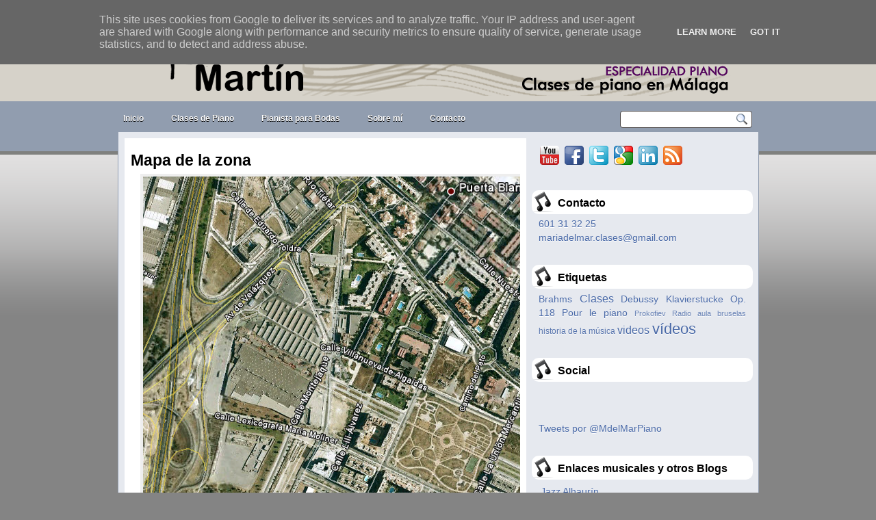

--- FILE ---
content_type: text/html; charset=UTF-8
request_url: http://www.mariadelmarmartin.es/p/mapa-de-la-zona.html
body_size: 14622
content:
<!DOCTYPE html>
<html dir='ltr' xmlns='http://www.w3.org/1999/xhtml' xmlns:b='http://www.google.com/2005/gml/b' xmlns:data='http://www.google.com/2005/gml/data' xmlns:expr='http://www.google.com/2005/gml/expr'>
<head>
<link href='https://www.blogger.com/static/v1/widgets/2944754296-widget_css_bundle.css' rel='stylesheet' type='text/css'/>
<link href='http://fonts.googleapis.com/css?family=Droid+Serif:bold' rel='stylesheet' type='text/css'/>
<link href='http://fonts.googleapis.com/css?family=Droid+Sans:regular,bold' rel='stylesheet' type='text/css'/>
<meta content='text/html; charset=UTF-8' http-equiv='Content-Type'/>
<meta content='blogger' name='generator'/>
<link href='http://www.mariadelmarmartin.es/favicon.ico' rel='icon' type='image/x-icon'/>
<link href='http://www.mariadelmarmartin.es/p/mapa-de-la-zona.html' rel='canonical'/>
<link rel="alternate" type="application/atom+xml" title="María del Mar Martín. Clases de piano en Málaga. - Atom" href="http://www.mariadelmarmartin.es/feeds/posts/default" />
<link rel="alternate" type="application/rss+xml" title="María del Mar Martín. Clases de piano en Málaga. - RSS" href="http://www.mariadelmarmartin.es/feeds/posts/default?alt=rss" />
<link rel="service.post" type="application/atom+xml" title="María del Mar Martín. Clases de piano en Málaga. - Atom" href="https://www.blogger.com/feeds/3729254836127132503/posts/default" />
<!--Can't find substitution for tag [blog.ieCssRetrofitLinks]-->
<meta content='http://www.mariadelmarmartin.es/p/mapa-de-la-zona.html' property='og:url'/>
<meta content='Mapa de la zona' property='og:title'/>
<meta content='Clases particulares de piano y lenguaje musical en Málaga.' property='og:description'/>
<meta content='https://blogger.googleusercontent.com/img/b/R29vZ2xl/AVvXsEiH6w6BSX95ppSvxcgm5b_9NcdPJc7JFJpcZIu3Kcx5c9uwsvGWd42S2RzxZ1zPBb6vEDWV3GZiKMAKaYy96Bz5EmNME8hohFS0nfYP2dqHc_wjP78ekb6fb7u6k_avHVdSop13VV9GQN00/w1200-h630-p-k-no-nu/Mapa+de+la+zona.jpg' property='og:image'/>
<meta content='piano, clases particulares, clases de piano' name='keywords'>
</meta>
<title>María del Mar Martín. Clases de piano en Málaga.: Mapa de la zona</title>
<style type='text/css'>@font-face{font-family:'Droid Sans';font-style:normal;font-weight:400;font-display:swap;src:url(//fonts.gstatic.com/s/droidsans/v19/SlGVmQWMvZQIdix7AFxXkHNSbRYXags.woff2)format('woff2');unicode-range:U+0000-00FF,U+0131,U+0152-0153,U+02BB-02BC,U+02C6,U+02DA,U+02DC,U+0304,U+0308,U+0329,U+2000-206F,U+20AC,U+2122,U+2191,U+2193,U+2212,U+2215,U+FEFF,U+FFFD;}@font-face{font-family:'Droid Serif';font-style:normal;font-weight:700;font-display:swap;src:url(//fonts.gstatic.com/s/droidserif/v20/tDbV2oqRg1oM3QBjjcaDkOJGiRD7OwGtT0rU.woff2)format('woff2');unicode-range:U+0000-00FF,U+0131,U+0152-0153,U+02BB-02BC,U+02C6,U+02DA,U+02DC,U+0304,U+0308,U+0329,U+2000-206F,U+20AC,U+2122,U+2191,U+2193,U+2212,U+2215,U+FEFF,U+FFFD;}</style>
<style id='page-skin-1' type='text/css'><!--
/*
-----------------------------------------------
Blogger Template Style
Name:   MusicShow
Author: Klodian
URL:    www.deluxetemplates.net
Date:   April 2011
License:  This free Blogger template is licensed under the Creative Commons Attribution 3.0 License, which permits both personal and commercial use. However, to satisfy the 'attribution' clause of the license, you are required to keep the footer links intact which provides due credit to its authors. For more specific details about the license, you may visit the URL below:
http://creativecommons.org/licenses/by/3.0
----------------------------------------------- */
#navbar-iframe {
display: none !important;
}
/* Variable definitions
====================
<Variable name="textcolor" description="Text Color"
type="color" default="#333">
<Variable name="linkcolor" description="Link Color"
type="color" default="#58a">
<Variable name="pagetitlecolor" description="Blog Title Color"
type="color" default="#fff">
<Variable name="descriptioncolor" description="Blog Description Color"
type="color" default="#eee">
<Variable name="titlecolor" description="Post Title Color"
type="color" default="#000">
<Variable name="sidebarcolor" description="Sidebar Title Color"
type="color" default="#000">
<Variable name="sidebartextcolor" description="Sidebar Text Color"
type="color" default="#555">
<Variable name="visitedlinkcolor" description="Visited Link Color"
type="color" default="#3366cc">
<Variable name="bodyfont" description="Text Font"
type="font" default="normal normal 110% Arial, Serif">
<Variable name="headerfont" description="Sidebar Title Font"
type="font"
default="140%/1.4em 'Droid Sans',Trebuchet,Arial,Verdana,Sans-serif">
<Variable name="pagetitlefont" description="Blog Title Font"
type="font"
default="bold 240% Droid Serif,Serif">
<Variable name="descriptionfont" description="Blog Description Font"
type="font"
default="normal normal 100% 'Droid Sans',Trebuchet,Arial,Verdana,Sans-serif">
<Variable name="postfooterfont" description="Post Footer Font"
type="font"
default="normal normal 90%/1.4em 'Droid Sans',Trebuchet,Arial,Verdana,Sans-serif">
<Variable name="startSide" description="Side where text starts in blog language"
type="automatic" default="left">
<Variable name="endSide" description="Side where text ends in blog language"
type="automatic" default="right">
*/
/* Use this with templates/template-twocol.html */
body {
background: url("https://blogger.googleusercontent.com/img/b/R29vZ2xl/AVvXsEjJhSPolszn7hY8VmCvSGOOHadXHU8kesfCH9kfRj0jvzDGR11JAxhjsC6xg6wTrpmbX9b9okO88o8pesSEVvXpzzbq5r_Y-y4qRA-krXtQc22uOqzTckv601E9HTx_QZfV-kAuNIi3gZs/s1600/body.png") repeat-x scroll 0 0 #848484;
color: #333333;
font: small Georgia Serif;
margin: 0;
text-align: center;
}
a:link {
color: #4969A7;
text-decoration: none;
}
a:visited {
color: #4969A7;
text-decoration: none;
}
a:hover {
color: #000000;
text-decoration: underline;
}
a img {
border-width: 0;
}
/*EHV - 31/12/2012 - Cabecera NUEVA */
#header-wrapper {
background: url("https://docs.google.com/open?id=0Bx1YmZzszozia3ctZmJLcXMycms") no-repeat scroll 0 5px transparent;
height: 147px;
margin: 0 auto;
width: 960px;
}
/*EHV - 31/12/2012 - Cabecera original comentada*/
/*
#header-wrapper {
background: url("https://blogger.googleusercontent.com/img/b/R29vZ2xl/AVvXsEj7SZ000MmqpvjygnE1E58DPsL_1yK6CfRoUzh84lZYYOtkv3ZpDWMM5MSDf0-Us7KpQurBV6QvbLrAqZ0phBk-SI98Z1nV7FZiOyPjGa6zczuiqykh6w5yfVn7bNba3Zoo9_MKU-NlgQg/s1600/header.png") no-repeat scroll 0 5px transparent;
height: 147px;
margin: 0 auto;
width: 960px;
}*/
#header-inner {
background-position: center center;
height: 89px;
margin-left: auto;
margin-right: auto;
margin-top: 5px;
}
#header {
color: #000000;
text-align: left;
}
#header h1 {
font: bold 240% Droid Serif,Serif;
letter-spacing: -2px;
margin: 0;
padding: 44px 120px 1px;
text-shadow: 0 1px 0 #FFFFFF;
text-transform: none;
}
#header a {
color: #FFFFFF;
text-decoration: none;
}
#header a:hover {
color: #EEEEEE;
}
#header .description {
color: #000000;
font: 100% 'Droid Sans',Trebuchet,Arial,Verdana,Sans-serif;
letter-spacing: -1px;
margin: 0;
padding: 0 120px 15px;
text-shadow: 0 1px 0 #FFFFFF;
text-transform: none;
}
#header img {
margin-left: auto;
margin-right: auto;
}
#outer-wrapper {
font: 110% Arial,Serif;
margin: 0 auto;
text-align: left;
width: 960px;
}
#footer a {
color: #000000;
}
#main-wrapper {
float: left;
margin-left: 21px;
margin-top: -4px;
overflow: hidden;
text-shadow: 0 1px 0 #FFFFFF;
width: 569px;
word-wrap: break-word;
}
#sidebar-wrapper {
float: right;
margin-right: 10px;
margin-top: -9px;
overflow: hidden;
text-shadow: 0 1px 0 #FFFFFF;
width: 323px;
word-wrap: break-word;
}
h2 {
background: url("https://blogger.googleusercontent.com/img/b/R29vZ2xl/AVvXsEg2KjlZd4AILdykGzBU22iVLil2vBJdilRQmLC7lYsDC74bVMFyaybJSrygB3dtiwyaGZNwSuEPTZRo6-oPu4yo1HE29wxmrCUAxXWikbiFq9MIea4Zc4JNfHNI_-DOmgxtwO0x9xOQ-6E/s1600/h2bg.png") no-repeat scroll 0 0 #FFFFFF;
border-radius: 10px 10px 10px 10px;
color: #000000;
font: bold 120%/1.4em 'Arial',Trebuchet,Arial,Verdana,Sans-serif;
letter-spacing: 0;
margin: 0;
padding: 7px 12px 6px 38px;
text-align: left;
text-shadow: 0 1px 0 #FFFFFF;
text-transform: none;
}
h2.date-header {
background: none repeat scroll 0 0 transparent;
color: #333333;
font: 12px arial;
letter-spacing: 0;
margin: 0;
padding: 0;
text-align: left;
text-shadow: 0 1px 0 #FFFFFF;
text-transform: none;
}
.post {
margin: 0.5em 0 1.5em;
padding-bottom: 5px;
}
.post h3 {
color: #000000;
font-size: 160%;
font-weight: bold;
line-height: 1.4em;
margin: 0.25em 0 0;
padding: 0 0 4px;
}
#HTML101 h2 {
display: none;
}
#HTML102 h2 {
display: none;
}
.post h3 a, .post h3 a:visited, .post h3 strong {
color: #000000;
display: block;
font-weight: bold;
text-decoration: none;
}
.post h3 strong, .post h3 a:hover {
color: #333333;
}
.post-body {
line-height: 1.6em;
margin: 0 0 0.75em;
}
.post-body blockquote {
line-height: 1.3em;
}
.post-footer {
background: none repeat scroll 0 0 #EEEEEE;
border-radius: 0 0 10px 10px;
border-top: 1px solid #C8C0AD;
color: #333333;
font: 90%/1.4em 'Droid Sans',Trebuchet,Arial,Verdana,Sans-serif;
letter-spacing: 0;
margin: 0.75em 0;
padding: 10px 15px;
text-transform: none;
}
.comment-link {
margin-left: 0.6em;
}
.post img, table.tr-caption-container {
border: 4px solid #EEEEEE;
}
.tr-caption-container img {
border: medium none;
padding: 0;
}
.post blockquote {
font: italic 13px georgia;
margin: 1em 20px;
}
.post blockquote p {
margin: 0.75em 0;
}
#comments h4 {
color: #666666;
font-size: 14px;
font-weight: bold;
letter-spacing: 0;
line-height: 1.4em;
margin: 1em 0;
text-transform: none;
}
#comments-block {
line-height: 1.6em;
margin: 1em 0 1.5em;
}
#comments-block .comment-author {
-moz-background-inline-policy: continuous;
background: none repeat scroll 0 0 #F5F8E7;
border: 1px solid #F5F8E7;
font-size: 15px;
font-weight: normal;
margin-right: 20px;
padding: 5px;
}
#comments .blogger-comment-icon, .blogger-comment-icon {
-moz-background-inline-policy: continuous;
background: none repeat scroll 0 0 #E8DEC4;
border-color: #E8DEC4;
border-style: solid;
border-width: 2px 1px 1px;
line-height: 16px;
padding: 5px;
}
#comments-block .comment-body {
border-left: 1px solid #F5F8E7;
border-right: 1px solid #F5F8E7;
margin-left: 0;
margin-right: 20px;
padding: 7px;
}
#comments-block .comment-footer {
border-bottom: 1px solid #F5F8E7;
border-left: 1px solid #F5F8E7;
border-right: 1px solid #F5F8E7;
font-size: 11px;
line-height: 1.4em;
margin: -0.25em 20px 2em 0;
padding: 5px;
text-transform: none;
}
#comments-block .comment-body p {
margin: 0 0 0.75em;
}
.deleted-comment {
color: gray;
font-style: italic;
}
#blog-pager-newer-link {
border: 1px solid #cccccc;
float: left;
padding: 7px;
}
#blog-pager-older-link {
border: 1px solid #cccccc;
float: right;
padding: 7px;
}
#blog-pager {
text-align: center;
}
.feed-links {
clear: both;
line-height: 2.5em;
}
.sidebar {
color: #555555;
font-size: 95%;
line-height: 1.5em;
}
.sidebar ul {
list-style: none outside none;
margin: 0;
padding: 0;
}
.sidebar li {
border-bottom: 1px dotted #CCCCCC;
line-height: 1.5em;
margin: 0;
padding: 3px;
}
.sidebar .widget, .main .widget {
border-bottom: 1px dotted #CCCCCC;
margin: 0 0 1.5em;
padding: 0 0 1.5em;
}
.main .Blog {
border-bottom-width: 0;
}
.profile-img {
border: 1px solid #CCCCCC;
float: left;
margin: 0 5px 5px 0;
padding: 4px;
}
.profile-data {
color: #999999;
font: bold 78%/1.6em 'Trebuchet MS',Trebuchet,Arial,Verdana,Sans-serif;
letter-spacing: 0.1em;
margin: 0;
text-transform: uppercase;
}
.profile-datablock {
margin: 0.5em 0;
}
.profile-textblock {
line-height: 1.6em;
margin: 0.5em 0;
}
.profile-link {
font: 78% 'Trebuchet MS',Trebuchet,Arial,Verdana,Sans-serif;
letter-spacing: 0.1em;
text-transform: uppercase;
}
#footer {
background: url("https://blogger.googleusercontent.com/img/b/R29vZ2xl/AVvXsEgrNn4Eg-3JdCGKAi7fu8SKPJwZm9yh8C1Nt-RzGLonsm1N1jkVN4ilQ7pqIQNlP5qyjKVzDaVlo43vTGlg1Xr7tOqpcWm-x0VM8Kb7jbeqyieXkJqJQG6ScbUTHB_8Y5Y2kCxgBcit8Q8/s1600/footer.png") no-repeat scroll 0 0 transparent;
clear: both;
color: #DDDDDD;
font: 12px Arial;
letter-spacing: 0;
margin: 0 auto;
padding-bottom: 30px;
padding-top: 25px;
text-align: center;
text-transform: none;
width: 960px;
}
.feed-links {
display: none;
}
#Attribution1 {
display: none;
}
body#layout #footer {
display: none;
}
body#layout #addthis_toolbox {
display: none;
}
body#layout #crosscol-wrapper {
display: none;
}
body#layout #searchbox {
display: none;
}
.post-share-buttons {
}
#sidebar-wrapper .sidebar .widget {
border: medium none;
margin-bottom: 0;
padding-bottom: 24px;
}
#sidebar-wrapper .widget-content {
padding: 5px 10px;
}
#footer-bg {
}
.first-links {
margin-bottom: 5px;
}
.second-links {
}
body#layout #Header1 {
float: left;
margin-left: 20px;
width: 600px;
}
#footer a {
color: #DDDDDD;
}
#content-wrapper {
background: url("https://blogger.googleusercontent.com/img/b/R29vZ2xl/AVvXsEjxwevYXPWNtsy5ji0dTlu5lv0YtajBeLwz81b7SF6g9nHDu78XPje23oP0N83B5JCl4_f8ZeWjSydI4AwitKD0u41_Syk-fUjyv8V-jrQUHGe5fFGrwU6PwW4hGajMgzhUSAu_3PAZb1E/s1600/content.png") repeat-y scroll 0 0 transparent;
margin-top: 0;
}
#PageList1 {
background: url("https://blogger.googleusercontent.com/img/b/R29vZ2xl/AVvXsEi0Hb67ras5kE4YUFtntycl2UzGQQGoAWp_wa9hN-vGEFKudFEBKetdM0_0UcjCPsUIJlVzHE7-VvJ1aXICNfAh-Sn88ZMEC6oHMfXfghO2eO28c9X-KT1tjI6Zl-djD4-Y_yg5KZ2wC4A/s1600/menu.png") no-repeat scroll center bottom transparent;
height: 53px;
margin: 0 auto;
}
.PageList li a {
color: #FFFFFF;
font: bold 12px arial;
padding: 13px 20px;
text-shadow: 0 1px 0 #000000;
}
.crosscol .PageList li, .footer .PageList li {
background: none repeat scroll 0 0 transparent;
float: left;
list-style: none outside none;
margin: 0;
padding: 12px 0;
}
.PageList li a:hover {
background: url("https://blogger.googleusercontent.com/img/b/R29vZ2xl/AVvXsEi73MYgTvXZOJgc2CFOhYzSRf7VcQO762xq0HP8JR5utCda2ThIhYU0bAQLuGzRPMzr0XKKefvScHgPp8VnXqGUjKfDJ67z8jEPIjhJYpVS9UCOLq22uoHGXBYId1Qomcl1wJPQpW2LaQE/s1600/tab.png") no-repeat scroll center top transparent;
color: #FFFFFF;
font-weight: bold;
text-decoration: none;
}
.PageList li.selected a {
background: url("https://blogger.googleusercontent.com/img/b/R29vZ2xl/AVvXsEi73MYgTvXZOJgc2CFOhYzSRf7VcQO762xq0HP8JR5utCda2ThIhYU0bAQLuGzRPMzr0XKKefvScHgPp8VnXqGUjKfDJ67z8jEPIjhJYpVS9UCOLq22uoHGXBYId1Qomcl1wJPQpW2LaQE/s1600/tab.png") no-repeat scroll center top transparent;
color: #FFFFFF;
font-weight: bold;
text-decoration: none;
}
#searchbox {
-moz-background-inline-policy: continuous;
background: url("https://blogger.googleusercontent.com/img/b/R29vZ2xl/AVvXsEhaQhWDrl6kKhnJdWviGIcPYGDNYxf3-fOt_rfkcdDFvQGan_reUjWbsvmkZy0zfiFWKLPed1wlK0T4DCgkMXQcSzox6N2Lw2qZmNmVDYnRVkMK_Jenai2n40D9ArP0UU0EqeU5PjdnLDbM/s1600/search.png") no-repeat scroll 0 0 transparent;
float: right;
height: 28px;
margin-right: 20px;
margin-top: -44px;
width: 195px;
}
#searchbox .textfield {
-moz-background-inline-policy: continuous;
background: none repeat scroll 0 0 transparent;
border: 0 none;
float: left;
height: 18px;
margin: 4px 1px 2px 8px;
width: 150px;
}
#content-top {
padding: 10px;
}
#searchbox .button {
-moz-background-inline-policy: continuous;
background: none repeat scroll 0 0 transparent;
border: 0 none;
cursor: pointer;
float: left;
height: 23px;
margin-left: 2px;
margin-top: 0;
width: 23px;
}
body#layout #ads-header {
float: right;
height: 60px;
margin-right: 20px;
margin-top: -42px;
width: 468px;
}
body#layout #HTML102 {
float: right;
margin-right: 0;
width: 296px;
}
#ads-header {
display: none;
height: 60px;
margin-left: 464px;
margin-top: -52px;
width: 468px;
}
h2.date-header {
background: url("https://blogger.googleusercontent.com/img/b/R29vZ2xl/AVvXsEgLYPSGVndKoY9Afz4wsVF75v-aVvPl58NmirGwnf3M44a4ckcylq0b0i-lFf_T31C2lYn7dwMvNC2FeWjO55GfhLcPpa1PHfJb2cxQfEQmZWC7bQaCeHvvDuE2r6ALlm04KlNbWICXnlQ/s1600/1276328132_date.png") no-repeat scroll left -1px transparent;
border: medium none;
color: #333333;
font: 12px Arial;
letter-spacing: 0;
margin: 0 0 5px;
padding-left: 20px;
text-shadow: none;
text-transform: none;
}
.post-author {
background: url("https://blogger.googleusercontent.com/img/b/R29vZ2xl/AVvXsEjucRyhoUi0ss_3hz7gSuaAfq4a2J2JOcDWYBriHhC0QgKJWhfsVIwD49phnWOLZyOKWAPcz4t45UDPnCrs5hDbILc5oDSwWDivrSY-IG70oSX7oGmA-29K5c9Az63SeMxXOscSN3mI-qY/s1600/aaa.png") no-repeat scroll 0 0 transparent;
padding-left: 20px;
}
.post-comment-link a {
background: url("https://blogger.googleusercontent.com/img/b/R29vZ2xl/AVvXsEiPT7Qp-sLMpFbvvLmTRgowIWvNbll8EdgSff-FR8Gr65u3L4eG1xr_sFGrHxlkpmrz9H3cE4Ukz6G1uqBtbj8E7cMsKOCnLEJ1iXad7YuLPfAZWGK6zpmhdOi1UihVAM6iw7FjDoRC-XM/s1600/1276328597_comment.png") no-repeat scroll left center transparent;
padding-left: 20px;
}
.post-labels {
background: url("https://blogger.googleusercontent.com/img/b/R29vZ2xl/AVvXsEhnz0hxyH3sdI53z_DwDExy0Psh0nLhZbapYBl-XicfU9iGBLtuqw-AA5TyetJqljDoHUwPi5rnCgJN0DiHi-TjzmTZhVSAtYX7VCTNfjLT1pgfmvoHYuqWmssiYhMXdIpioay9ElN52R0/s1600/1276330011_tags.png") no-repeat scroll left center transparent;
padding-left: 20px;
}
#s3slider {
background: none repeat scroll 0 0 #FFFFFF;
border: 3px solid #A8A7A7;
height: 280px;
margin-bottom: 25px;
margin-top: 0;
overflow: hidden;
position: relative;
text-shadow: 0 1px 0 #000000;
width: 563px;
}
#s3sliderContent {
background: none repeat scroll 0 0 #FFFFFF;
height: 300px;
list-style: none outside none;
margin-left: 0;
overflow: hidden;
padding: 0;
position: absolute;
top: -14px;
width: 563px;
}
.s3sliderImage {
display: none;
float: left;
position: relative;
}
.s3sliderImage span {
background-color: #000000;
color: #FFFFFF;
display: none;
font-size: 12px;
height: 300px;
line-height: 16px;
opacity: 0.7;
overflow: hidden;
padding: 10px 13px;
position: absolute;
right: 0;
top: 0;
width: 180px;
}
.s3sliderImage strong a {
font-family: 'Myriad Pro',Helvetica,Arial,Sans-Serif;
font-size: 20px;
}
.s3sliderImage strong a:hover {
color:#ffffff;
}
#HTML101 h2 {
display: none;
}
.col-left {
float: left;
width: 49%;
}
.col-right {
float: right;
width: 49%;
}
#headertw {
float: left;
margin-left: 599px;
margin-top: -42px;
width: 200px;
}

--></style>
<script src='https://ajax.googleapis.com/ajax/libs/jquery/1.4.4/jquery.min.js' type='text/javascript'></script>
<script type='text/javascript'>
//<![CDATA[
/* ------------------------------------------------------------------------
	s3Slider
	
	Developped By: Boban KariÅ¡ik -> http://www.serie3.info/
        CSS Help: MÃ©szÃ¡ros RÃ³bert -> http://www.perspectived.com/
	Version: 1.0
	
	Copyright: Feel free to redistribute the script/modify it, as
			   long as you leave my infos at the top.
-------------------------------------------------------------------------- */


(function($){  

    $.fn.s3Slider = function(vars) {       
        
        var element     = this;
        var timeOut     = (vars.timeOut != undefined) ? vars.timeOut : 4000;
        var current     = null;
        var timeOutFn   = null;
        var faderStat   = true;
        var mOver       = false;
        var items       = $("#" + element[0].id + "Content ." + element[0].id + "Image");
        var itemsSpan   = $("#" + element[0].id + "Content ." + element[0].id + "Image span");
            
        items.each(function(i) {
    
            $(items[i]).mouseover(function() {
               mOver = true;
            });
            
            $(items[i]).mouseout(function() {
                mOver   = false;
                fadeElement(true);
            });
            
        });
        
        var fadeElement = function(isMouseOut) {
            var thisTimeOut = (isMouseOut) ? (timeOut/2) : timeOut;
            thisTimeOut = (faderStat) ? 10 : thisTimeOut;
            if(items.length > 0) {
                timeOutFn = setTimeout(makeSlider, thisTimeOut);
            } else {
                console.log("Poof..");
            }
        }
        
        var makeSlider = function() {
            current = (current != null) ? current : items[(items.length-1)];
            var currNo      = jQuery.inArray(current, items) + 1
            currNo = (currNo == items.length) ? 0 : (currNo - 1);
            var newMargin   = $(element).width() * currNo;
            if(faderStat == true) {
                if(!mOver) {
                    $(items[currNo]).fadeIn((timeOut/6), function() {
                        if($(itemsSpan[currNo]).css('bottom') == 0) {
                            $(itemsSpan[currNo]).slideUp((timeOut/6), function() {
                                faderStat = false;
                                current = items[currNo];
                                if(!mOver) {
                                    fadeElement(false);
                                }
                            });
                        } else {
                            $(itemsSpan[currNo]).slideDown((timeOut/6), function() {
                                faderStat = false;
                                current = items[currNo];
                                if(!mOver) {
                                    fadeElement(false);
                                }
                            });
                        }
                    });
                }
            } else {
                if(!mOver) {
                    if($(itemsSpan[currNo]).css('bottom') == 0) {
                        $(itemsSpan[currNo]).slideDown((timeOut/6), function() {
                            $(items[currNo]).fadeOut((timeOut/6), function() {
                                faderStat = true;
                                current = items[(currNo+1)];
                                if(!mOver) {
                                    fadeElement(false);
                                }
                            });
                        });
                    } else {
                        $(itemsSpan[currNo]).slideUp((timeOut/6), function() {
                        $(items[currNo]).fadeOut((timeOut/6), function() {
                                faderStat = true;
                                current = items[(currNo+1)];
                                if(!mOver) {
                                    fadeElement(false);
                                }
                            });
                        });
                    }
                }
            }
        }
        
        makeSlider();

    };  

})(jQuery);  
//]]>
</script>
<script type='text/javascript'>
$(document).ready(function() {
$('#s3slider').s3Slider({
timeOut: 4000
});
});
</script>
<meta content='gJJ4wHEcapIkcWTD_FcPvMidyl3IK9VTild43y0mAiE' name='google-site-verification'>
</meta>
<link href='https://www.blogger.com/dyn-css/authorization.css?targetBlogID=3729254836127132503&amp;zx=ca3d24b0-1496-48e7-b68e-a044d26f2c6d' media='none' onload='if(media!=&#39;all&#39;)media=&#39;all&#39;' rel='stylesheet'/><noscript><link href='https://www.blogger.com/dyn-css/authorization.css?targetBlogID=3729254836127132503&amp;zx=ca3d24b0-1496-48e7-b68e-a044d26f2c6d' rel='stylesheet'/></noscript>
<meta name='google-adsense-platform-account' content='ca-host-pub-1556223355139109'/>
<meta name='google-adsense-platform-domain' content='blogspot.com'/>

<script type="text/javascript" language="javascript">
  // Supply ads personalization default for EEA readers
  // See https://www.blogger.com/go/adspersonalization
  adsbygoogle = window.adsbygoogle || [];
  if (typeof adsbygoogle.requestNonPersonalizedAds === 'undefined') {
    adsbygoogle.requestNonPersonalizedAds = 1;
  }
</script>


</head>
<script type='text/javascript'>

  var _gaq = _gaq || [];
  _gaq.push(['_setAccount', 'UA-35618705-1']);
  _gaq.push(['_trackPageview']);

  (function() {
    var ga = document.createElement('script'); ga.type = 'text/javascript'; ga.async = true;
    ga.src = ('https:' == document.location.protocol ? 'https://ssl' : 'http://www') + '.google-analytics.com/ga.js';
    var s = document.getElementsByTagName('script')[0]; s.parentNode.insertBefore(ga, s);
  })();

</script>
<body>
<div id='fb-root'></div>
<script>(function(d, s, id) {
  var js, fjs = d.getElementsByTagName(s)[0];
  if (d.getElementById(id)) return;
  js = d.createElement(s); js.id = id;
  js.src = "//connect.facebook.net/es_ES/all.js#xfbml=1";
  fjs.parentNode.insertBefore(js, fjs);
}(document, 'script', 'facebook-jssdk'));</script>
<div id='outer-wrapper'><div id='wrap2'>
<!-- skip links for text browsers -->
<span id='skiplinks' style='display:none;'>
<a href='#main'>skip to main </a> |
      <a href='#sidebar'>skip to sidebar</a>
</span>
<div id='header-wrapper'>
<div class='header section' id='header'><div class='widget Header' data-version='1' id='Header1'>
<div id='header-inner'>
<a href='http://www.mariadelmarmartin.es/' style='display: block'>
<img alt='María del Mar Martín. Clases de piano en Málaga.' height='135px; ' id='Header1_headerimg' src='https://blogger.googleusercontent.com/img/b/R29vZ2xl/AVvXsEjEjpIRJuKoB3b6bUtLeEkoVqnTZlcrSXhBsO2j-l35MUmtGJah0_NVLB-Up6KVuprsX2buaIDGlG-Yw_7wNgEK6FT57T-Y9o80UOuwikSKQ8vJ_kl5Xx8ykJa-fjNizuOq3Tklua_Hx8yx/s1600/cabecera-web22.gif' style='display: block' width='879px; '/>
</a>
</div>
</div></div>
<div class='ads-header section' id='ads-header'><div class='widget HTML' data-version='1' id='HTML102'>
<h2 class='title'>Ads 468x60px</h2>
<div class='widget-content'>
</div>
<div class='clear'></div>
</div></div>
</div>
<div id='crosscol-wrapper' style='text-align:center'>
<div class='crosscol section' id='crosscol'><div class='widget PageList' data-version='1' id='PageList1'>
<h2>Pages</h2>
<div class='widget-content'>
<ul>
<li><a href='http://www.mariadelmarmartin.es/'>Inicio</a></li>
<li><a href='http://www.mariadelmarmartin.es/p/clases.html'>Clases de Piano</a></li>
<li><a href='http://www.mariadelmarmartin.es/p/pianista-para-bodas.html'>Pianista para Bodas</a></li>
<li><a href='http://www.mariadelmarmartin.es/p/sobre-mi_27.html'>Sobre mí</a></li>
<li><a href='http://www.mariadelmarmartin.es/p/contacto.html'>Contacto</a></li>
</ul>
<div class='clear'></div>
</div>
</div></div>
<div id='searchbox'>
<form action='/search' id='searchthis' method='get'>
<div class='content'>
<input class='textfield' name='q' size='24' type='text' value=''/>
<input class='button' type='submit' value=''/>
</div>
</form>
</div>
</div>
<div id='content-wrapper'>
<div id='content-top'>
<div id='main-wrapper'>
<div class='main section' id='main'><div class='widget Blog' data-version='1' id='Blog1'>
<div class='blog-posts hfeed'>
<!--Can't find substitution for tag [defaultAdStart]-->

          <div class="date-outer">
        

          <div class="date-posts">
        
<div class='post-outer'>
<div class='post hentry'>
<a name='7426866172227467813'></a>
<h3 class='post-title entry-title'>
Mapa de la zona
</h3>
<div class='post-header'>
<div class='post-header-line-1'></div>
</div>
<div class='post-body entry-content' id='post-body-7426866172227467813'>
<div class="separator" style="clear: both; text-align: center;">
<a href="https://blogger.googleusercontent.com/img/b/R29vZ2xl/AVvXsEiH6w6BSX95ppSvxcgm5b_9NcdPJc7JFJpcZIu3Kcx5c9uwsvGWd42S2RzxZ1zPBb6vEDWV3GZiKMAKaYy96Bz5EmNME8hohFS0nfYP2dqHc_wjP78ekb6fb7u6k_avHVdSop13VV9GQN00/s1600/Mapa+de+la+zona.jpg" imageanchor="1" style="margin-left: 1em; margin-right: 1em;"><img border="0" src="https://blogger.googleusercontent.com/img/b/R29vZ2xl/AVvXsEiH6w6BSX95ppSvxcgm5b_9NcdPJc7JFJpcZIu3Kcx5c9uwsvGWd42S2RzxZ1zPBb6vEDWV3GZiKMAKaYy96Bz5EmNME8hohFS0nfYP2dqHc_wjP78ekb6fb7u6k_avHVdSop13VV9GQN00/s1600/Mapa+de+la+zona.jpg" /></a></div>
<br />
<div style='clear: both;'></div>
</div>
<div class='post-footer'>
<div class='post-footer-line post-footer-line-1'><span class='post-author vcard'>
</span>
<span class='post-timestamp'>
</span>
<span class='post-comment-link'>
</span>
<span class='post-icons'>
<span class='item-control blog-admin pid-1351580992'>
<a href='https://www.blogger.com/page-edit.g?blogID=3729254836127132503&pageID=7426866172227467813&from=pencil' title='Editar página'>
<img alt='' class='icon-action' height='18' src='https://resources.blogblog.com/img/icon18_edit_allbkg.gif' width='18'/>
</a>
</span>
</span>
<div class='post-share-buttons goog-inline-block'>
<a class='goog-inline-block share-button sb-email' href='https://www.blogger.com/share-post.g?blogID=3729254836127132503&pageID=7426866172227467813&target=email' target='_blank' title='Enviar por correo electrónico'>
<span class='share-button-link-text'>Enviar por correo electrónico</span>
</a><a class='goog-inline-block share-button sb-blog' href='https://www.blogger.com/share-post.g?blogID=3729254836127132503&pageID=7426866172227467813&target=blog' onclick='window.open(this.href, "_blank", "height=270,width=475"); return false;' target='_blank' title='Escribe un blog'>
<span class='share-button-link-text'>Escribe un blog</span>
</a><a class='goog-inline-block share-button sb-twitter' href='https://www.blogger.com/share-post.g?blogID=3729254836127132503&pageID=7426866172227467813&target=twitter' target='_blank' title='Compartir en X'>
<span class='share-button-link-text'>Compartir en X</span>
</a><a class='goog-inline-block share-button sb-facebook' href='https://www.blogger.com/share-post.g?blogID=3729254836127132503&pageID=7426866172227467813&target=facebook' onclick='window.open(this.href, "_blank", "height=430,width=640"); return false;' target='_blank' title='Compartir con Facebook'>
<span class='share-button-link-text'>Compartir con Facebook</span>
</a><a class='goog-inline-block share-button sb-buzz' href='https://www.blogger.com/share-post.g?blogID=3729254836127132503&pageID=7426866172227467813&target=buzz' onclick='window.open(this.href, "_blank", "height=415,width=690"); return false;' target='_blank' title=''>
<span class='share-button-link-text'><!--Can't find substitution for tag [top.shareToBuzzMsg]--></span>
</a>
</div>
</div>
<div class='post-footer-line post-footer-line-2'><span class='post-labels'>
</span>
</div>
<div class='post-footer-line post-footer-line-3'></div>
</div>
</div>
<div class='comments' id='comments'>
<a name='comments'></a>
<div id='backlinks-container'>
<div id='Blog1_backlinks-container'>
</div>
</div>
</div>
</div>

        </div></div>
      
<!--Can't find substitution for tag [adEnd]-->
</div>
<div class='blog-pager' id='blog-pager'>
<a class='home-link' href='http://www.mariadelmarmartin.es/'>Inicio</a>
</div>
<div class='clear'></div>
<div class='blog-feeds'>
<div class='feed-links'>
Suscribirse a:
<a class='feed-link' href='http://www.mariadelmarmartin.es/feeds/posts/default' target='_blank' type='application/atom+xml'>Comentarios (Atom)</a>
</div>
</div>
</div></div>
</div>
<div id='sidebar-wrapper'>
<div class='sidebar section' id='sidebar'><div class='widget HTML' data-version='1' id='HTML1'>
<div class='widget-content'>
<a href="http://www.youtube.com/user/mariadelmarclases" target="_blank"><img alt="Siguenos en YouTube" src="https://blogger.googleusercontent.com/img/b/R29vZ2xl/AVvXsEg77Jt2X4jw_SLE8FRCf43VK3_VI_m6H-dki8FSczOCy8ZJynchokU0Nm-stctVgKHyf8hugxQlckmfdH5jgoTjnMDioAkjAd_SDVvVjR5b3EWCW6I-5_iYfyQ9atzjVNWo3K6tio0ugmeY/s32/youtube32.png" width=32 height=32  /></a>

<a href="http://www.facebook.com/pages/María-del-Mar-Martín/497857436948727" target="_blank"><img alt="Siguenos en Facebook" src="https://blogger.googleusercontent.com/img/b/R29vZ2xl/AVvXsEhrgYaworSVYY1g-OlhKy9HOeJwCYtiHigmAflYonCTG59hKDJoNxeyM7zgTzZmk5cubneP1mYpVHf2zFwyEjMxQ2fD_uABJ-yMC4zziFmhDKKwbte8Ljr1zrhG27kcTQ82ZUB3s92fH6sY/s32/facebook32.png" width=32 height=32  /></a>

<a href="http://twitter.com/MdelMarPiano" target="_blank"><img src="https://blogger.googleusercontent.com/img/b/R29vZ2xl/AVvXsEiLI5ptrMBiuyZvBAHzkufCcVtSaCOCoIMC-Gp59piziF-agYEnVsnpFrijchlVHuVCq-uGxG93jaiuPj-8Wh64z2r9nhS6VDW2ey-KgX9xnm3-Ohb2fLAru8rctxxECRfUFhhorWBS9TJC/s32/twitter32.png" width=32 height=32 alt="Síguenos en Twitter" /></a>

<a rel="author" href="https://plus.google.com/u/0/118053984274119664756/posts" target="_blank"><img alt="Siguenos en Google+" src="https://blogger.googleusercontent.com/img/b/R29vZ2xl/AVvXsEhM2wCgXhjUBkoPpW7nDKqqLDwWJpegdlrI8Nj6_hNOsDwmpbrGDuR2TaN4t2WezjBI5rZX5L4JV4TOjjjtFXS4JtRl3llf3e8FV5klCVdLTpq5qiubGZOta_7q-QFVJq19OZkNLXyTRdz3/s32/google32.png" width=32 height=32  /></a>

<a href="http://www.linkedin.com/pub/mar%C3%ADa-del-mar-mart%C3%ADn-camacho/6b/450/351" target="_blank"><img alt="Siguenos en Linkedin" src="https://blogger.googleusercontent.com/img/b/R29vZ2xl/AVvXsEgwjzruzfPwimGDDdGij51iZ4Ym4GfhYKX-030bg9CTtkyiTOwtGgdUokTIldX1HRpu2JF43uxlnFeCEpPYjNsmxH95DBNi0K-L66pNRiuD-unKOBL0IbxxXTd48MZxh0RlLTJpyJH1jEfG/s32/linkedin32.png" width=32 height=32  /></a>

<a href="http://feeds.feedburner.com/ClasesDePianoEnMlagamaraDelMarMartn" target="_blank"><img alt="Siguenos en por RSS" src="https://blogger.googleusercontent.com/img/b/R29vZ2xl/AVvXsEhT6xeeWRdEaPLpoSwErN6xSev2OelO_X0sx-I7mpqWDKInYJ5m5PRot3gogsM93Wdvy9l0Qynz5bDFdffEXIOLDd963quCkcY29d4zPAN6itwNLa41jSQMxHtkt3NnMnVBc5ZcCUch2gDy/s32/rss32.png" width=32 height=32  /></a>
</div>
<div class='clear'></div>
</div><div class='widget Text' data-version='1' id='Text1'>
<h2 class='title'>Contacto</h2>
<div class='widget-content'>
<div><a href="tel://601313225">601 31 32 25</a></div><div><a href="mailto:mariadelmar.clases@gmail.com">mariadelmar.clases@gmail.com</a></div>
</div>
<div class='clear'></div>
</div><div class='widget Label' data-version='1' id='Label1'>
<h2>Etiquetas</h2>
<div class='widget-content cloud-label-widget-content'>
<span class='label-size label-size-3'>
<a dir='ltr' href='http://www.mariadelmarmartin.es/search/label/Brahms'>Brahms</a>
</span>
<span class='label-size label-size-4'>
<a dir='ltr' href='http://www.mariadelmarmartin.es/search/label/Clases'>Clases</a>
</span>
<span class='label-size label-size-3'>
<a dir='ltr' href='http://www.mariadelmarmartin.es/search/label/Debussy'>Debussy</a>
</span>
<span class='label-size label-size-3'>
<a dir='ltr' href='http://www.mariadelmarmartin.es/search/label/Klavierstucke'>Klavierstucke</a>
</span>
<span class='label-size label-size-3'>
<a dir='ltr' href='http://www.mariadelmarmartin.es/search/label/Op.%20118'>Op. 118</a>
</span>
<span class='label-size label-size-3'>
<a dir='ltr' href='http://www.mariadelmarmartin.es/search/label/Pour%20le%20piano'>Pour le piano</a>
</span>
<span class='label-size label-size-1'>
<a dir='ltr' href='http://www.mariadelmarmartin.es/search/label/Prokofiev'>Prokofiev</a>
</span>
<span class='label-size label-size-1'>
<a dir='ltr' href='http://www.mariadelmarmartin.es/search/label/Radio'>Radio</a>
</span>
<span class='label-size label-size-1'>
<a dir='ltr' href='http://www.mariadelmarmartin.es/search/label/aula'>aula</a>
</span>
<span class='label-size label-size-1'>
<a dir='ltr' href='http://www.mariadelmarmartin.es/search/label/bruselas'>bruselas</a>
</span>
<span class='label-size label-size-2'>
<a dir='ltr' href='http://www.mariadelmarmartin.es/search/label/historia%20de%20la%20m%C3%BAsica'>historia de la música</a>
</span>
<span class='label-size label-size-4'>
<a dir='ltr' href='http://www.mariadelmarmartin.es/search/label/videos'>videos</a>
</span>
<span class='label-size label-size-5'>
<a dir='ltr' href='http://www.mariadelmarmartin.es/search/label/v%C3%ADdeos'>vídeos</a>
</span>
<div class='clear'></div>
</div>
</div><div class='widget HTML' data-version='1' id='HTML3'>
<h2 class='title'>Social</h2>
<div class='widget-content'>
<div class="fb-like-box" data-href="https://www.facebook.com/pages/Mar%C3%ADa-del-Mar-Mart%C3%ADn/497857436948727" data-width="The pixel width of the plugin" data-height="The pixel height of the plugin" data-colorscheme="light" data-show-faces="true" data-header="true" data-stream="false" data-show-border="true"></div>
</div>
<div class='clear'></div>
</div><div class='widget HTML' data-version='1' id='HTML4'>
<div class='widget-content'>
<a class="twitter-timeline" href="https://twitter.com/MdelMarPiano" data-widget-id="441599432492986368">Tweets por @MdelMarPiano</a>
<script>!function(d,s,id){var js,fjs=d.getElementsByTagName(s)[0],p=/^http:/.test(d.location)?'http':'https';if(!d.getElementById(id)){js=d.createElement(s);js.id=id;js.src=p+"://platform.twitter.com/widgets.js";fjs.parentNode.insertBefore(js,fjs);}}(document,"script","twitter-wjs");</script>
</div>
<div class='clear'></div>
</div><div class='widget LinkList' data-version='1' id='LinkList2'>
<h2>Enlaces musicales y otros Blogs</h2>
<div class='widget-content'>
<ul>
<li><a href='https://www.facebook.com/seminariojazz.alhaurin'>Jazz Alhaurín</a></li>
<li><a href='http://www.pianoworld.com/forum/'>Piano World</a></li>
<li><a href='http://www.entre88teclas.es/'>Entre88teclas</a></li>
<li><a href='http://www.pianostreet.com/'>Piano Street</a></li>
</ul>
<div class='clear'></div>
</div>
</div><div class='widget BlogList' data-version='1' id='BlogList1'>
<h2 class='title'>Blogs</h2>
<div class='widget-content'>
<div class='blog-list-container' id='BlogList1_container'>
<ul id='BlogList1_blogs'>
<li style='display: block;'>
<div class='blog-icon'>
<img data-lateloadsrc='https://lh3.googleusercontent.com/blogger_img_proxy/AEn0k_sr19Bw44FmBEvvTp3H12L3egN3ge6eIXKLZeEZDQz8O6FsBQwKB5QUGhCJY1jBiprirEoB6vd6aLDq8vdk3i_sjXJtUtSqAirezts2r61WQ5BV7A=s16-w16-h16' height='16' width='16'/>
</div>
<div class='blog-content'>
<div class='blog-title'>
<a href='https://amgonzalezjodar.blogspot.com/' target='_blank'>
Psicología - Terapia Gestalt</a>
</div>
<div class='item-content'>
<div class='item-time'>
Hace 1 mes
</div>
</div>
</div>
<div style='clear: both;'></div>
</li>
<li style='display: block;'>
<div class='blog-icon'>
<img data-lateloadsrc='https://lh3.googleusercontent.com/blogger_img_proxy/AEn0k_srrm8MoNAiAgaAtxvhI3Z8hgenVOfX6xVC467MJxW6tNlOJOP-nNl96zl2JaFKo8TIJo3CxgrHjbNR749L9YRpfs8y3x261r-OWy0=s16-w16-h16' height='16' width='16'/>
</div>
<div class='blog-content'>
<div class='blog-title'>
<a href='http://www.cienciaonline.com' target='_blank'>
Cienciaonline.com</a>
</div>
<div class='item-content'>
<div class='item-time'>
Hace 4 meses
</div>
</div>
</div>
<div style='clear: both;'></div>
</li>
<li style='display: block;'>
<div class='blog-icon'>
<img data-lateloadsrc='https://lh3.googleusercontent.com/blogger_img_proxy/AEn0k_v1YHHgxW6LNkQhT2NpasqEb2vV_8_TnwTDOtAHB6A9FIX4RqKxNw4acTTNgqQ8d7z90nmufwf9G_bvBuV6rhRAnti9-NhVBXY4Guh4dLHcJhlipiTX=s16-w16-h16' height='16' width='16'/>
</div>
<div class='blog-content'>
<div class='blog-title'>
<a href='http://livinginenglishnow.blogspot.com/' target='_blank'>
Living in english</a>
</div>
<div class='item-content'>
<div class='item-time'>
Hace 10 años
</div>
</div>
</div>
<div style='clear: both;'></div>
</li>
<li style='display: block;'>
<div class='blog-icon'>
<img data-lateloadsrc='https://lh3.googleusercontent.com/blogger_img_proxy/AEn0k_sdHcuH_RjgsOa3Zp74KsBzZzU_qZWY2du9g3F2clKWPI79U0Htz0MKvPUsWxc__P9hcvBl-dmpp8NeBIM1x_txa_pOfRXlt7lzhTQqhrM=s16-w16-h16' height='16' width='16'/>
</div>
<div class='blog-content'>
<div class='blog-title'>
<a href='https://jesdriving.blogspot.com/' target='_blank'>
JESdriving</a>
</div>
<div class='item-content'>
<div class='item-time'>
Hace 12 años
</div>
</div>
</div>
<div style='clear: both;'></div>
</li>
</ul>
<div class='clear'></div>
</div>
</div>
</div><div class='widget LinkList' data-version='1' id='LinkList1'>
<h2>Otros Enlaces</h2>
<div class='widget-content'>
<ul>
<li><a href='http://www.miguelangelmata.com/'>Miguel Ángel Mata</a></li>
<li><a href='http://www.etsy.com/shop/MaishopDigitalArt?ref=rss'>MaishopDigitalArt</a></li>
<li><a href='http://www.momentocupcake.com/'>Momento Cupcake</a></li>
<li><a href='https://www.facebook.com/reyes.carmonaoliva?fref=ts'>Reyes - Dulces Fiestas</a></li>
<li><a href='http://www.eresenergia.com/'>Eres Energía</a></li>
</ul>
<div class='clear'></div>
</div>
</div><div class='widget Attribution' data-version='1' id='Attribution1'>
<div class='widget-content' style='text-align: center;'>
Con la tecnología de <a href='https://www.blogger.com' target='_blank'>Blogger</a>.
</div>
<div class='clear'></div>
</div>
</div>
<div id='2columns'>
<div class='col-left'>
<div class='sidebar no-items section' id='sidebar2'></div>
</div>
<div class='col-right'>
<div class='sidebar no-items section' id='sidebar3'></div>
</div></div>
</div>
<!-- spacer for skins that want sidebar and main to be the same height-->
<div class='clear'>&#160;</div>
</div></div>
<!-- end content-wrapper -->
</div></div>
<!-- end outer-wrapper -->
<div id='footer-bg'>
<div id='footer'>
<!-- Remmeber!!! This free Blogger template is licensed under the Creative Commons Attribution 3.0 License. You are required to keep the footer links intact which provides due credit to its Author and Supporters. If you have plan to remove any link, its better for you, not to use the template. [DMCA / Blogger] -->
<div class='first-links'> Copyright (c) 2011 <a href='http://www.mariadelmarmartin.es/'>María del Mar Martín. Clases de piano en Málaga.</a>.
Sponsored by <a href='http://curryandspice.in'>Curry and Spice</a></div>
<div class='second-links'>
<a href='http://www.3lancer.com/'>Freelancer</a></div>
</div></div>
<!--It is your responsibility to notify your visitors about cookies used and data collected on your blog. Blogger makes a standard notification available for you to use on your blog, and you can customize it or replace with your own notice. See http://www.blogger.com/go/cookiechoices for more details.-->
<script defer='' src='/js/cookienotice.js'></script>
<script>
    document.addEventListener('DOMContentLoaded', function(event) {
      window.cookieChoices && cookieChoices.showCookieConsentBar && cookieChoices.showCookieConsentBar(
          (window.cookieOptions && cookieOptions.msg) || 'This site uses cookies from Google to deliver its services and to analyze traffic. Your IP address and user-agent are shared with Google along with performance and security metrics to ensure quality of service, generate usage statistics, and to detect and address abuse.',
          (window.cookieOptions && cookieOptions.close) || 'Got it',
          (window.cookieOptions && cookieOptions.learn) || 'Learn More',
          (window.cookieOptions && cookieOptions.link) || 'https://www.blogger.com/go/blogspot-cookies');
    });
  </script>

<script type="text/javascript" src="https://www.blogger.com/static/v1/widgets/3845888474-widgets.js"></script>
<script type='text/javascript'>
window['__wavt'] = 'AOuZoY6Aw77bd9HVpIhkbJ64PeRPVhHSrQ:1768452771466';_WidgetManager._Init('//www.blogger.com/rearrange?blogID\x3d3729254836127132503','//www.mariadelmarmartin.es/p/mapa-de-la-zona.html','3729254836127132503');
_WidgetManager._SetDataContext([{'name': 'blog', 'data': {'blogId': '3729254836127132503', 'title': 'Mar\xeda del Mar Mart\xedn. Clases de piano en M\xe1laga.', 'url': 'http://www.mariadelmarmartin.es/p/mapa-de-la-zona.html', 'canonicalUrl': 'http://www.mariadelmarmartin.es/p/mapa-de-la-zona.html', 'homepageUrl': 'http://www.mariadelmarmartin.es/', 'searchUrl': 'http://www.mariadelmarmartin.es/search', 'canonicalHomepageUrl': 'http://www.mariadelmarmartin.es/', 'blogspotFaviconUrl': 'http://www.mariadelmarmartin.es/favicon.ico', 'bloggerUrl': 'https://www.blogger.com', 'hasCustomDomain': true, 'httpsEnabled': false, 'enabledCommentProfileImages': true, 'gPlusViewType': 'FILTERED_POSTMOD', 'adultContent': false, 'analyticsAccountNumber': 'UA-35618705-1', 'encoding': 'UTF-8', 'locale': 'es', 'localeUnderscoreDelimited': 'es', 'languageDirection': 'ltr', 'isPrivate': false, 'isMobile': false, 'isMobileRequest': false, 'mobileClass': '', 'isPrivateBlog': false, 'isDynamicViewsAvailable': true, 'feedLinks': '\x3clink rel\x3d\x22alternate\x22 type\x3d\x22application/atom+xml\x22 title\x3d\x22Mar\xeda del Mar Mart\xedn. Clases de piano en M\xe1laga. - Atom\x22 href\x3d\x22http://www.mariadelmarmartin.es/feeds/posts/default\x22 /\x3e\n\x3clink rel\x3d\x22alternate\x22 type\x3d\x22application/rss+xml\x22 title\x3d\x22Mar\xeda del Mar Mart\xedn. Clases de piano en M\xe1laga. - RSS\x22 href\x3d\x22http://www.mariadelmarmartin.es/feeds/posts/default?alt\x3drss\x22 /\x3e\n\x3clink rel\x3d\x22service.post\x22 type\x3d\x22application/atom+xml\x22 title\x3d\x22Mar\xeda del Mar Mart\xedn. Clases de piano en M\xe1laga. - Atom\x22 href\x3d\x22https://www.blogger.com/feeds/3729254836127132503/posts/default\x22 /\x3e\n', 'meTag': '', 'adsenseHostId': 'ca-host-pub-1556223355139109', 'adsenseHasAds': false, 'adsenseAutoAds': false, 'boqCommentIframeForm': true, 'loginRedirectParam': '', 'view': '', 'dynamicViewsCommentsSrc': '//www.blogblog.com/dynamicviews/4224c15c4e7c9321/js/comments.js', 'dynamicViewsScriptSrc': '//www.blogblog.com/dynamicviews/877a97a3d306fbc3', 'plusOneApiSrc': 'https://apis.google.com/js/platform.js', 'disableGComments': true, 'interstitialAccepted': false, 'sharing': {'platforms': [{'name': 'Obtener enlace', 'key': 'link', 'shareMessage': 'Obtener enlace', 'target': ''}, {'name': 'Facebook', 'key': 'facebook', 'shareMessage': 'Compartir en Facebook', 'target': 'facebook'}, {'name': 'Escribe un blog', 'key': 'blogThis', 'shareMessage': 'Escribe un blog', 'target': 'blog'}, {'name': 'X', 'key': 'twitter', 'shareMessage': 'Compartir en X', 'target': 'twitter'}, {'name': 'Pinterest', 'key': 'pinterest', 'shareMessage': 'Compartir en Pinterest', 'target': 'pinterest'}, {'name': 'Correo electr\xf3nico', 'key': 'email', 'shareMessage': 'Correo electr\xf3nico', 'target': 'email'}], 'disableGooglePlus': true, 'googlePlusShareButtonWidth': 0, 'googlePlusBootstrap': '\x3cscript type\x3d\x22text/javascript\x22\x3ewindow.___gcfg \x3d {\x27lang\x27: \x27es\x27};\x3c/script\x3e'}, 'hasCustomJumpLinkMessage': false, 'jumpLinkMessage': 'Leer m\xe1s', 'pageType': 'static_page', 'pageId': '7426866172227467813', 'pageName': 'Mapa de la zona', 'pageTitle': 'Mar\xeda del Mar Mart\xedn. Clases de piano en M\xe1laga.: Mapa de la zona', 'metaDescription': ''}}, {'name': 'features', 'data': {}}, {'name': 'messages', 'data': {'edit': 'Editar', 'linkCopiedToClipboard': 'El enlace se ha copiado en el Portapapeles.', 'ok': 'Aceptar', 'postLink': 'Enlace de la entrada'}}, {'name': 'template', 'data': {'name': 'custom', 'localizedName': 'Personalizado', 'isResponsive': false, 'isAlternateRendering': false, 'isCustom': true}}, {'name': 'view', 'data': {'classic': {'name': 'classic', 'url': '?view\x3dclassic'}, 'flipcard': {'name': 'flipcard', 'url': '?view\x3dflipcard'}, 'magazine': {'name': 'magazine', 'url': '?view\x3dmagazine'}, 'mosaic': {'name': 'mosaic', 'url': '?view\x3dmosaic'}, 'sidebar': {'name': 'sidebar', 'url': '?view\x3dsidebar'}, 'snapshot': {'name': 'snapshot', 'url': '?view\x3dsnapshot'}, 'timeslide': {'name': 'timeslide', 'url': '?view\x3dtimeslide'}, 'isMobile': false, 'title': 'Mapa de la zona', 'description': 'Clases particulares de piano y lenguaje musical en M\xe1laga.', 'featuredImage': 'https://blogger.googleusercontent.com/img/b/R29vZ2xl/AVvXsEiH6w6BSX95ppSvxcgm5b_9NcdPJc7JFJpcZIu3Kcx5c9uwsvGWd42S2RzxZ1zPBb6vEDWV3GZiKMAKaYy96Bz5EmNME8hohFS0nfYP2dqHc_wjP78ekb6fb7u6k_avHVdSop13VV9GQN00/s1600/Mapa+de+la+zona.jpg', 'url': 'http://www.mariadelmarmartin.es/p/mapa-de-la-zona.html', 'type': 'item', 'isSingleItem': true, 'isMultipleItems': false, 'isError': false, 'isPage': true, 'isPost': false, 'isHomepage': false, 'isArchive': false, 'isLabelSearch': false, 'pageId': 7426866172227467813}}]);
_WidgetManager._RegisterWidget('_HeaderView', new _WidgetInfo('Header1', 'header', document.getElementById('Header1'), {}, 'displayModeFull'));
_WidgetManager._RegisterWidget('_HTMLView', new _WidgetInfo('HTML102', 'ads-header', document.getElementById('HTML102'), {}, 'displayModeFull'));
_WidgetManager._RegisterWidget('_PageListView', new _WidgetInfo('PageList1', 'crosscol', document.getElementById('PageList1'), {'title': 'Pages', 'links': [{'isCurrentPage': false, 'href': 'http://www.mariadelmarmartin.es/', 'title': 'Inicio'}, {'isCurrentPage': false, 'href': 'http://www.mariadelmarmartin.es/p/clases.html', 'id': '4184527461360469707', 'title': 'Clases de Piano'}, {'isCurrentPage': false, 'href': 'http://www.mariadelmarmartin.es/p/pianista-para-bodas.html', 'id': '6286080227354011156', 'title': 'Pianista para Bodas'}, {'isCurrentPage': false, 'href': 'http://www.mariadelmarmartin.es/p/sobre-mi_27.html', 'id': '4837917132910656160', 'title': 'Sobre m\xed'}, {'isCurrentPage': false, 'href': 'http://www.mariadelmarmartin.es/p/contacto.html', 'id': '3525242409069629449', 'title': 'Contacto'}], 'mobile': false, 'showPlaceholder': true, 'hasCurrentPage': false}, 'displayModeFull'));
_WidgetManager._RegisterWidget('_HTMLView', new _WidgetInfo('HTML101', 'slider-k', document.getElementById('HTML101'), {}, 'displayModeFull'));
_WidgetManager._RegisterWidget('_BlogView', new _WidgetInfo('Blog1', 'main', document.getElementById('Blog1'), {'cmtInteractionsEnabled': false, 'lightboxEnabled': true, 'lightboxModuleUrl': 'https://www.blogger.com/static/v1/jsbin/2700948682-lbx__es.js', 'lightboxCssUrl': 'https://www.blogger.com/static/v1/v-css/828616780-lightbox_bundle.css'}, 'displayModeFull'));
_WidgetManager._RegisterWidget('_HTMLView', new _WidgetInfo('HTML1', 'sidebar', document.getElementById('HTML1'), {}, 'displayModeFull'));
_WidgetManager._RegisterWidget('_TextView', new _WidgetInfo('Text1', 'sidebar', document.getElementById('Text1'), {}, 'displayModeFull'));
_WidgetManager._RegisterWidget('_LabelView', new _WidgetInfo('Label1', 'sidebar', document.getElementById('Label1'), {}, 'displayModeFull'));
_WidgetManager._RegisterWidget('_HTMLView', new _WidgetInfo('HTML3', 'sidebar', document.getElementById('HTML3'), {}, 'displayModeFull'));
_WidgetManager._RegisterWidget('_HTMLView', new _WidgetInfo('HTML4', 'sidebar', document.getElementById('HTML4'), {}, 'displayModeFull'));
_WidgetManager._RegisterWidget('_LinkListView', new _WidgetInfo('LinkList2', 'sidebar', document.getElementById('LinkList2'), {}, 'displayModeFull'));
_WidgetManager._RegisterWidget('_BlogListView', new _WidgetInfo('BlogList1', 'sidebar', document.getElementById('BlogList1'), {'numItemsToShow': 0, 'totalItems': 4}, 'displayModeFull'));
_WidgetManager._RegisterWidget('_LinkListView', new _WidgetInfo('LinkList1', 'sidebar', document.getElementById('LinkList1'), {}, 'displayModeFull'));
_WidgetManager._RegisterWidget('_AttributionView', new _WidgetInfo('Attribution1', 'sidebar', document.getElementById('Attribution1'), {}, 'displayModeFull'));
</script>
</body>
</html>